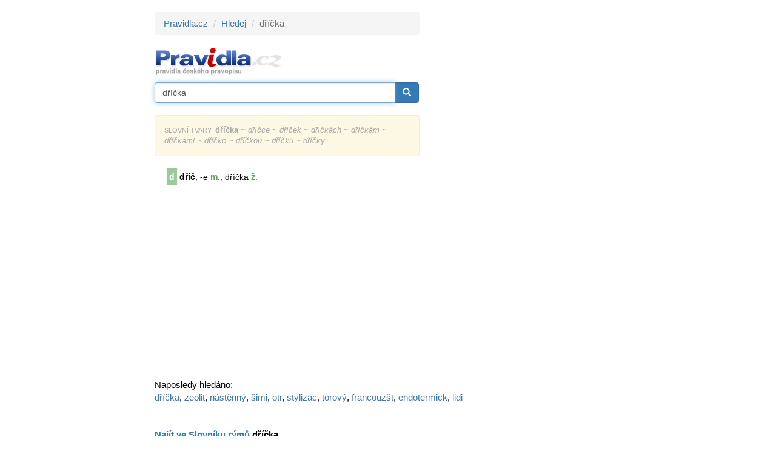

--- FILE ---
content_type: text/html; charset=windows-1250
request_url: https://www.pravidla.cz/hledej/?qr=d%F8%ED%E8ka
body_size: 2320
content:
<!DOCTYPE html>
<html lang="cs">   
<head>
   <meta name="description" content="dříčka na pravidlech českého pravopisu" />
   <title>dříčka: pravidla českého pravopisu</title>
   <link rel="shortcut icon" href="/favicon.ico?1" />
   <meta charset="windows-1250">
   <meta name="author" content="Zásobování a.s.">
   <meta name="viewport" content="width=device-width, initial-scale=1">
   <link rel="stylesheet" href="/bs/css/bootstrap.min.css">
   <script src="/bs/jquery.min.js"></script>
   <script src="/bs/jquery.mb.browser.min.js"></script>
   <script src="/bs/jquery.suggest.js"></script>
   
   <script src="/bs/js/bootstrap.min.js"></script>
   <script src="/bs/js/validator.js"></script>
  
   <link rel="stylesheet" type="text/css" href="/c/common.css?v=1568118038" />
   
   <script src="/libs/cookie/cookieconsent.js"></script>

</head>

<body>
   
<script src="/libs/cookie/cookieconsent-init.js?x=1"></script>   
   
<div class="eu-cookies eu-cookies-panel"></div>
<!-- numerino measurement v3 -->
<script type="text/javascript">
var _sid = 2;
var _section = 'hledej';
</script>
<script type="text/javascript" src="/js/measure.js"></script>
<!-- numerino - end -->

<div class="container container-main">

   <div class="row">
      
      <div class="col-md-7">
         <ol class="breadcrumb">
  <li><a href="/">Pravidla.cz</a></li>
    <li><a href="/hledej/">Hledej</a></li>
  <li class="active">dříčka</li>
  </ol>

<p>
<a href="/" title="Pravidla českého pravopisu"><img src="/i/logo2.gif" alt="Pravidla českého pravopisu" title="Pravidla českého pravopisu" width="211" height="49" /></a>
</p>

<form class="form form-main-search" action="/hledej/" method="get" id="searchform">
   <div class="input-group">
      <input type="input" class="form-control" name="qr" id="qr" placeholder="Vyhledat v pravidlech" value="dříčka" required >
         <span class="input-group-btn">
            <button class="btn btn-primary" type="submit"><span class="glyphicon glyphicon-search"></span></button>
         </span>
   </div>
</form>

<script>
$("#qr").suggest("/sg2.php",{ onSelect: function() {$("#searchform").submit()}});
$('#qr').focus();
</script>
<div class="pres"><div class="alert alert-warning small" role="alert"><div class="dcap"><span class="cap bo mal">SLOVNÍ TVARY:</span> <b>dříčka</b><i> ~ dříčce ~ dříček ~ dříčkách ~ dříčkám ~ dříčkami ~ dříčko ~ dříčkou ~ dříčku ~ dříčky</i></div></div><table class="rest" border="0" cellspacing="0"><tr><td  class="pzna">d</td><td><b><a href="/pravopis/3715-dric.html" class="lia2">dříč</a></b>, -e<span class="hl1"> m.</span>; <a href="/pravopis/3715-dric.html" class="lia2">dříč</a>ka<span class="hl1"> ž.</span>
</td></tr></table></div>      </div>
      
      <div class="col-md-5">
         <div class="adpanel">


<script async src="//pagead2.googlesyndication.com/pagead/js/adsbygoogle.js"></script>
<!-- snar_sky -->
<ins class="adsbygoogle"
     style="display:inline-block;width:300px;height:600px"
     data-ad-client="ca-pub-8958172813651449"
     data-ad-slot="4705076520"></ins>
<script>
      if(cc.allowedCategory('tracking')) {
         (adsbygoogle=window.adsbygoogle||[]).requestNonPersonalizedAds=0; 
      }else{
         (adsbygoogle=window.adsbygoogle||[]).requestNonPersonalizedAds=1; 
      }
(adsbygoogle = window.adsbygoogle || []).push({});
</script>


</div>      </div>
      
   </div>
  
   
<div class="latest">Naposledy hledáno:</div>

<p><a href="/hledej/?qr=d%F8%ED%E8ka">dříčka</a>, <a href="/hledej/?qr=zeolit">zeolit</a>, <a href="/hledej/?qr=n%E1st%ECnn%FD">nástěnný</a>, <a href="/hledej/?qr=%9Aimi">šimi</a>, <a href="/hledej/?qr=otr">otr</a>, <a href="/hledej/?qr=stylizac">stylizac</a>, <a href="/hledej/?qr=torov%FD">torový</a>, <a href="/hledej/?qr=Francouz%9At">francouzšt</a>, <a href="/hledej/?qr=endotermick">endotermick</a>, <a href="/hledej/?qr=liDI">lidi</a></p><div style="padding-top:30px"><a href="https://rymuj.cz/slovnik-rymu/dříčka" target="_blank"><b>Najít ve Slovníku rýmů <b style="color:#000">dříčka</b></b></a><br><a href="https://rymuj.cz/rymy-na-slovo/dříčka" target="_blank"><b>Najít rýmy na slovo <b style="color:#000">dříčka</b></b></a><br></div></div>

<div class="container container-prefooter matov"><span class="mal dcap">
   Pravidla aktuálně obsahují <b>34.846</b> českých slov a <b>3.230.785</b> slovních
   tvarů. Pro generování slovních tvarů používáme Ispel.
</span>
</div><div class="container container-footer"><div class="row"><div class="col-sm-3"><div id="fb-root"></div>
<script>(function(d, s, id) {
  var js, fjs = d.getElementsByTagName(s)[0];
  if (d.getElementById(id)) return;
  js = d.createElement(s); js.id = id;
  js.src = "//connect.facebook.net/cs_CZ/sdk.js#xfbml=1&version=v2.5";
  fjs.parentNode.insertBefore(js, fjs);
}(document, 'script', 'facebook-jssdk'));</script>

<div class="pull-left">
<div class="fb-like" data-href="http://www.pravidla.cz/" data-layout="button_count" data-action="like" data-show-faces="true" data-share="true"></div>
</div>
<div class="clearfix"></div>

</div><div class="col-sm-9 mal text-right mal dcap" style="padding-top:7px"><a href="https://www.kalkula.cz/" target="_blank" class="">Kalkulačka</a> &nbsp;
<a href="https://www.mujprekladac.cz/" target="_blank" class="">Překladač vět</a> &nbsp;
<a href="https://www.cas-presny.cz/" target="_blank" class="">Přesný čas</a> &nbsp;
<a href="https://www.rymuj.cz/" target="_blank" class="">Slovník rýmů</a> &nbsp;
<a href="https://www.marie.cz/" target="_blank" class="">Kondiciogram</a> &nbsp; &nbsp;
Copyright &copy; <?echo date("Y");?> <a href="https://www.zasobovani.cz/" target="_blank" class="tg">Zásobování a.s.</div></div>

</div>

</body>
</html>


--- FILE ---
content_type: text/html; charset=utf-8
request_url: https://www.google.com/recaptcha/api2/aframe
body_size: 266
content:
<!DOCTYPE HTML><html><head><meta http-equiv="content-type" content="text/html; charset=UTF-8"></head><body><script nonce="nFxlCB8P7mjBBveaaYe-Sg">/** Anti-fraud and anti-abuse applications only. See google.com/recaptcha */ try{var clients={'sodar':'https://pagead2.googlesyndication.com/pagead/sodar?'};window.addEventListener("message",function(a){try{if(a.source===window.parent){var b=JSON.parse(a.data);var c=clients[b['id']];if(c){var d=document.createElement('img');d.src=c+b['params']+'&rc='+(localStorage.getItem("rc::a")?sessionStorage.getItem("rc::b"):"");window.document.body.appendChild(d);sessionStorage.setItem("rc::e",parseInt(sessionStorage.getItem("rc::e")||0)+1);localStorage.setItem("rc::h",'1769246018471');}}}catch(b){}});window.parent.postMessage("_grecaptcha_ready", "*");}catch(b){}</script></body></html>